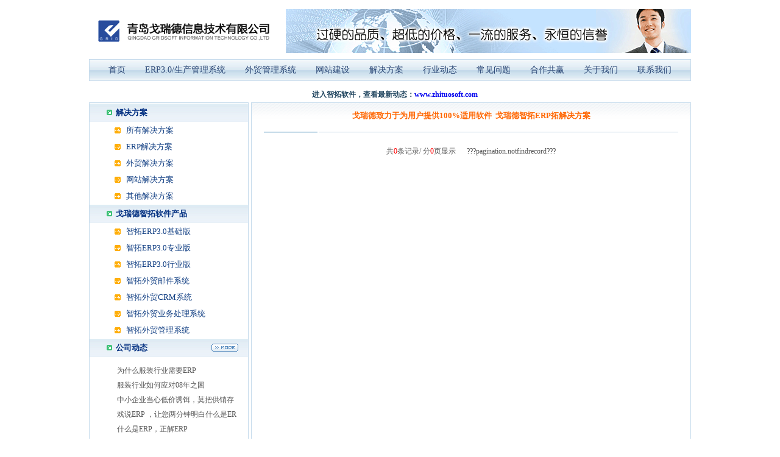

--- FILE ---
content_type: text/html;charset=UTF-8
request_url: http://www.qdgrid.com/resolve.html?code=5
body_size: 10361
content:


























<!DOCTYPE html PUBLIC "-//W3C//DTD XHTML 1.0 Transitional//EN" "http://www.w3.org/TR/xhtml1/DTD/xhtml1-transitional.dtd">
<html xmlns="http://www.w3.org/1999/xhtml">
<head>
<meta http-equiv="Content-Type" content="text/html; charset=utf-8" />
<meta http-equiv="Cache-Control" content="no-matee"/>
<meta http-equiv="Pragma" content="no-cache"/>
<meta http-equiv="Expires" content="0"/>
<meta name="360-site-verification" content="1d2ee60d505302e757c56ca5f7185025" />
<meta name="baidu-site-verification" content="MUWGO2ipW3" />


<title>青岛ERP开发咨询与实施|服装_电子_纺织_工艺品专用ERP|青岛外贸管理系统|外贸邮件系统|外贸CRM|青岛软件开发|青岛戈瑞德</title>
<meta name="keywords" content="青岛ERP开发咨询与实施、生产管理系统软件、服装ERP、电子ERP、纺织ERP、制帽ERP、工艺品ERP、青岛外贸管理软件、外贸邮件系统、外贸CRM软件、青岛软件开发、青岛戈瑞德"/>

<meta name="description" content="青岛戈瑞德为服装、电子、纺织、工艺品等不同行业提供专业ERP定制开发与实施，科学规划、智能管理，帮助企业在运作过程中降低成本、提高效率、促进生产、提升品牌；同时，青岛戈瑞德为离岸、保税区、工贸一体等外贸公司提供了邮件统一管理、客户资源管理、业务推进管理的信息化管理平台，可方便的实现管理者对员工邮件、客户资料、业务进度的监督、审核、查询、分配... "/>
<link href="/styles/css.css" rel="stylesheet" type="text/css" />
</head>
<body>
<div>
  <div id="banner">
  <img src="/images/banner.gif" width="665" height="72"/>
  </div>
  <div id="logo" onclick="location.href='http://www.qdgrid.com'" style="cursor:hand"></div>
  <div class="clear"></div>
  <div class="border2">
	  <div id="nav">
	    <ul>
	      <li><a href="http://www.qdgrid.com">首页</a></li>
	      <li><a href="/erp.html">ERP3.0/生产管理系统</a></li>
	      <li><a href="/trade.html">外贸管理系统</a></li>
	      <li><a href="/network.html">网站建设</a></li>
	      <li><a href="/resolve.html">解决方案</a></li>
	      <li><a href="/hydt.html">行业动态</a></li>
	      <li><a href="/question.html">常见问题</a></li>
	      <li><a href="/case.html">合作共赢</a></li>
	      <li><a href="/about.html">关于我们</a></li>
	      <li><a href="/contact.html">联系我们</a></li>
	    </ul>
	    <div class="clear"></div>
	  </div>
  </div>
</div>
	
    <div style="line-height: 25px;text-align: center;font-size: 12px;width: 980px;font-weight:bold;color:#20455f;">
    　　进入智拓软件，查看最新动态：<a href="http://www.zhituosoft.com" target="blank">www.zhituosoft.com</a>
    </div>
    









<div>
  <div class="con_right con_right_text">
  
    <div class="article_margin_top"></div>
    
    <div class="article_bigtitle font_bold" >
    
    
    </div>
    
    <div class="article_title1">
      <a href="/index.html"><font class='font_orange font_bold'>戈瑞德致力于为用户提供100%适用软件&nbsp;&nbsp;戈瑞德智拓ERP拓解决方案</font></a>
    </div>
    
    <div class="space2">
      <div class="clear"></div>
      <table width="100%" border="0" cellspacing="0" cellpadding="0">
        <tr>
          <td width="90" height="2" bgcolor="#C5DBE9"></td>
          <td width="2"></td>
          <td width="600" bgcolor="#EFF4F8"></td>
        </tr>
      </table>
    </div>
    
    <div class="newslist">
      <ul>
        
      </ul>
    </div>
    
    <table width="100%" border="0" align="center" cellpadding="0" cellspacing="0">
      <tr> 
        <td height="30" class="word" colspan="5">
         































<form name="paginationForm" action="/resolve.html" method="post">
	<input type="hidden" name="pageSize" value="20"/>

	<input type="hidden" name="act" value="list"/>

	
<table width="100%" border="0" cellpadding="0" cellspacing="0" style="font-size:12px;">
<tr>
<td width=80% align="center">
	共<font color=#FF0000>0</font>条记录/
	分<font color=#FF0000>0</font>页显示
	&nbsp;&nbsp;&nbsp;&nbsp;


    ???pagination.notfindrecord???



</td>
</tr>
</table>
</form>
	
	
<script language="JavaScript">
	
	function pageFormSub( index ){
		document.paginationForm.page.value = index;
		//alert(document.paginationForm.page.value);
		document.paginationForm.submit();
	}
	
	function pageFormSubDefined(){
		var index = document.paginationForm.page.value;
		var max = 0;
		if( index<1 ){
			index = 1;
		}else if( index>max ){
			index = max;
		}
		document.paginationForm.page.value = index;
		//alert(document.paginationForm.page.value);
		document.paginationForm.submit();
	}
	
</script>


        </td> 
      </tr>
    </table>
    
    
    
  </div>
</div>
  
  <div class="con_left border">
  
    <div class="bg_title"><span class="icon_title font_13 font_blue font_bold">解决方案</span></div>
    <div class="sidebar">
      <ul>
        <li><a href="/resolve.html?code=1">所有解决方案</a></li>
        <li><a href="/resolve.html?code=2">ERP解决方案</a></li>
        <li><a href="/resolve.html?code=3">外贸解决方案</a></li>
        <li><a href="/resolve.html?code=4">网站解决方案</a></li>
        <li><a href="/resolve.html?code=5">其他解决方案</a></li>
      </ul>
    </div>
    
    

    <div class="bg_title"><span class="icon_title font_13 font_blue font_bold">戈瑞德智拓软件产品</span></div>
    <div class="sidebar">
      <ul>
        <li><a href="/erp.html?id=8a8381491d9ecb52011d9ee8880f0003" target="_blank">智拓ERP3.0基础版</a></li>
        <li><a href="/erp.html?id=8a8381491d9ecb52011d9eef9d4b0004" target="_blank">智拓ERP3.0专业版</a></li>
        <li><a href="/erp.html?id=8a8381491d9ecb52011d9ef9f7130005" target="_blank">智拓ERP3.0行业版</a></li>
        <li><a href="/trade.html?id=8a8381491d9de829011d9e0c5b7f0001" target="_blank">智拓外贸邮件系统</a></li>
        <li><a href="/trade.html?id=8a8381491d9de829011d9e0c5b7f0001" target="_blank">智拓外贸CRM系统</a></li>
        <li><a href="/trade.html?id=8a8381491d9de829011d9e0c5b7f0001" target="_blank">智拓外贸业务处理系统</a></li>
        <li><a href="/trade.html?id=8a8381491d9de829011d9e0c5b7f0001" target="_blank">智拓外贸管理系统</a></li>
      </ul>
    </div>

    

    <div class="bg_title">
      <div class="more"><a href="#"><img src="/images/icon_more.gif" alt="更多.." /></a></div>
      <span class="icon_title font_13 font_blue font_bold">公司动态</span>
    </div>
    <div class="bg_text bg_white">
      <ul>
          <li><a href='/resolve.html?id=bc518559215c808001215e2d30960001'>为什么服装行业需要ERP</a></li>
<li><a href='/resolve.html?id=bc5185591e68ae9e011e7d92bb850002'>服装行业如何应对08年之困</a></li>
<li><a href='/resolve.html?id=bc5185591e333975011e450fba9f0002'>中小企业当心低价诱饵，莫把供销存</a></li>
<li><a href='/resolve.html?id=bc5185591e0bdd5b011e2ad51c0c0005'>戏说ERP ，让您两分钟明白什么是ER</a></li>
<li><a href='/resolve.html?id=bc5185591e0bdd5b011e2abe86300004'>什么是ERP，正解ERP</a></li>
<li><a href='/resolve.html?id=bc5185591e0bdd5b011e215129b30003'>ERP项目进展不顺 八成因为基础数据</a></li>
<li><a href='/resolve.html?id=ff8080811da09f1f011da12318b20001'>用毛泽东思想武装市场开拓方式</a></li>
<li><a href='/resolve.html?id=402881481d8f86f9011d8fcf3c210009'>ERP项目实施对策全攻略</a></li>
<li><a href='/resolve.html?id=402881481d8f86f9011d8fcd74b00007'>阐述中小企业选择ERP标准及注意事项</a></li>
<li><a href='/resolve.html?id=402881481d8f86f9011d8fcecf2f0008'>企业如何辨别ERP是否稳定</a></li>

      </ul>
    </div>
  
  
    

    <div class="bg_title"><span class="icon_title font_13 font_blue font_bold">联系方式</span></div>
    <div class="bg_text">
      <ul>
        <li style="line-height:50px;font-size:16px;">电&nbsp;&nbsp;话： 186-6026-1608</li>
      </ul>
    </div>
    
    <div class="bg_title"><span class="icon_title font_13 font_blue font_bold">微信名片</span></div>
    <div class="bg_text" style="padding-left:30px;">
      <img src="/images/zhituo/wechat.png" height="200"/>
    </div>
    
    
  </div>
  
  
  <div class="clear"></div>


<div>
  <div class="border space bg_text linkLi">
    <ul>
      <li><a href="/site.html">网络文章</a></li>
      <li><a href="http://www.114lb.com" target="_blank">114萝卜网</a></li>
      <li><a href="http://www.atfuture.cn" target="_blank">青岛前景互联</a></li>
      <li><a href="http://www.qdcia.org.cn" target="_blank">青岛软件协会</a></li>
      <li><a href="http://www.99114.com" target="_blank">中国网库</a></li>
      <li><a href="http://www.soft6.com" target="_blank">中国软件网</a></li>
      <li><a href="http://www.itgochina.com" target="_blank">软件企业网</a></li>
      <li><a href="http://www.erpxp.com" target="_blank">中国ERP大全</a></li>
      <li><a href="http://www.qingdaonews.com" target="_blank">青岛新闻网</a></li>
      <li><a href="http://www.100ping.com" target="_blank">百评网</a></li>
    </ul><div class="clear"></div>
  </div>
  </div>
<div class="space footer">
CopyRights © 2008 青岛智拓软件有限公司  版权所有  建议使用1024×768分辨率浏览
<script language="javascript" type="text/javascript" src="http://js.users.51.la/2356831.js"></script>
<noscript><a href="http://www.51.la/?2356831" target="_blank"><img alt="&#x6211;&#x8981;&#x5566;&#x514D;&#x8D39;&#x7EDF;&#x8BA1;" src="http://img.users.51.la/2356831.asp" style="border:none" /></a></noscript>
 &nbsp;&nbsp;<a href="https://beian.miit.gov.cn/" target="_blank">鲁ICP备13025827号-1</a>
 <BR>
公告：“青岛戈瑞德信息技术有限公司”已更名为“青岛智拓软件有限公司”，新公司网站： <a href target="_blank">http://www.zhituosoft.com</a>
</div>
</body>
</html>


--- FILE ---
content_type: text/css
request_url: http://www.qdgrid.com/styles/css.css
body_size: 10667
content:
@charset "utf-8";
* {
	margin: 0px;
	padding: 0px;
}
body {
	text-align: center;
	width: 988px;
	margin-right: auto;
	margin-left: auto;
	font-size: 12px;
	margin-top: 15px;
	color: #545454;
	margin-bottom: 8px;
	line-height:22px
}
p {
	margin-top: 15px;
	margin-bottom: 15px;
}
div {
	text-align: left;
}
ul {
	margin: 0px;
	padding: 0px;
	list-style-type: none;
}
a {
	text-decoration: none;
}
img {
	border-top-width: 0px;
	border-right-width: 0px;
	border-bottom-width: 0px;
	border-left-width: 0px;
}

.clear {
	clear: both;
}
#banner {
	background-image: url(../images/banner.swf);
	background-repeat: no-repeat;
	float: right;
	height: 72px;
	width: 665px;
}
#logo {
	background-repeat: no-repeat;
	height: 72px;
	width: 281px;
	margin-left: 15px;
	background-image: url(../images/logo.gif);
	background-position: left center;
}

#nav {
	line-height: 34px;
	background-image: url(../images/bg_nav.gif);
	background-repeat: repeat-x;
}
#nav ul {
	padding-left: 15px;
}

#nav li {
	float: left;
	text-align: center;
	display: block;
	padding-right: 16px;
	padding-left: 16px;
	font-size: 14px;
}
#nav li a:link, #nav li a:visited {
	color: #284574;
}
#nav li a:hover {
	color: #FF6600;
}

.border2 {
	border: 1px solid #c6dbec;
	margin-top: 10px;
	margin-bottom: 10px;
}

.con_left {
	width: 260px;
	float: left;
}
.con_right {
	width: 720px;
	float: right;
}
.con_inner {
	padding-right: 16px;
	padding-left: 16px;
	margin-right: 20px;
	margin-left: 20px;
	margin-top: 15px;
	margin-bottom: 15px;
	
}.right1 {
	float: left;
	width: 354px;
}
.right2 {
	float: right;
	width: 354px;
}
.right3 {
	float: left;
	width: 718px;
	height:57px;
	background-image: url(../images/baojia.gif);
	background-repeat: no-repeat;
	margin-bottom: 5px;
}
.right4 {
	float: left;
	width: 718px;
	height:57px;
	background-image: url(../images/baojia.gif);
	background-repeat: no-repeat;
	margin-top: 8px;
}
.img_sw1 {
	background-image: url(../images/img_software2.gif);
	background-repeat: no-repeat;
	margin-top: 1px;
	padding-top: 90px;
	border-top-width: 5px;
	border-top-style: solid;
	border-top-color: #e1ffe5;
	background-color: #f0fff2;
	padding-right: 30px;
	padding-bottom: 10px;
	padding-left: 30px;
	line-height: 1.6em;
}
.img_sw2 {
	background-image: url(../images/img_software1.gif);
	background-repeat: no-repeat;
	margin-top: 1px;
	padding-top: 90px;
	border-top-width: 5px;
	border-top-style: solid;
	border-top-color: #ebf2f8;
	background-color: #f8fcff;
	padding-right: 30px;
	padding-bottom: 10px;
	padding-left: 30px;
	line-height: 1.6em;
}
.img_sw3 {
	background-image: url(../images/baojia.gif);
	background-repeat: repeat;
	margin-top: 1px;
	padding-top: 90px;
	border-top-width: 5px;
	border-top-style: solid;
	padding-right: 30px;
	padding-bottom: 10px;
	padding-left: 30px;
	line-height: 1.6em;
}
.title_confuse1 {
	background-color: #ebf0f6;
	background-image: url(../images/img_confuse1.gif);
	background-repeat: no-repeat;
	background-position: left;
	height: 50px;
	margin-top: 1px;
	margin-right: 1px;
	margin-left: 1px;
	padding-left: 110px;
	line-height: 50px;
}

.title_confuse2 {
	background-color: #ebf0f6;
	background-image: url(../images/img_confuse2.gif);
	background-repeat: no-repeat;
	background-position: right;
	height: 50px;
	margin-top: 1px;
	margin-right: 1px;
	margin-left: 1px;
	padding-left: 25px;
	line-height: 50px;
}
.title2 {
	line-height: 54px;
	background-image: url(../images/bg_title2.gif);
	background-repeat: repeat-x;
	margin-top: 1px;
	margin-right: 1px;
	margin-left: 1px;
	padding-left: 25px;
}

.border {
	border: 1px solid #c6dbec;
}
.border_bottom {
	border-bottom-width: 1px;
	border-bottom-style: solid;
	border-bottom-color: #c8dbea;
}

.bg_title {
	line-height: 30px;
	background-image: url(../images/bg_title.gif);
	background-repeat: repeat-x;
	border-top-width: 1px;
	border-top-style: solid;
	border-top-color: #FFFFFF;
	padding-left: 28px;
}
.bg_text {
	background-color: #f8f9fd;
}
.bg_text ul {
	width: 80%;
	margin-right: auto;
	margin-left: 45px;
	padding-top: 10px;
	padding-bottom: 10px;
}
.bg_text li {
	color: #2d5897;
	line-height: 1.6em;
}
.bg_text li a:link, .bg_text li a:visited {
	line-height: 2em;
	color: #545454;
}
.bg_text li a:hover {
	color: #FF6600;
}
.confuseList {
	padding-top: 20px;
	padding-right: 20px;
	padding-bottom: 20px;
	padding-left: 30px;
}
.confuseList li {
	font-size: 13px;
	line-height: 1.7em;
	background-image: url(../images/icon_orange.gif);
	background-repeat: no-repeat;
	background-position: left center;
	padding-left: 15px;
}
.bg_jj {
	background-image: url(../images/bg_jiejue.gif);
	background-repeat: repeat-x;
	background-position: bottom;
}
.img_jj1 {
	background-image: url(../images/img_jj.gif);
	background-repeat: no-repeat;
	background-position: right bottom;
	height: 210px;
	display: block;
}
.img_jj2 {
	background-image: url(../images/img_jj2.gif);
	background-repeat: no-repeat;
	background-position: right top;
	height: 210px;
}

.jjList {
	padding-top: 15px;
	padding-right: 15px;
	padding-bottom: 15px;
	padding-left: 30px;
}
.jjList li {
	font-size: 12px;
	line-height: 2em;
	background-image: url(../images/icon_red.gif);
	background-repeat: no-repeat;
	background-position: left center;
	padding-left: 15px;
}
.linkLi {

}
.linkLi ul {
	width: 90%;
	margin-right: auto;
	margin-left: auto;
}

.linkLi li {
	text-align: center;
	float: left;
	display: block;
	padding-left: 15px;
	padding-right: 15px;
	background-image: url(../images/line.gif);
	background-repeat: no-repeat;
	background-position: right;
}
.linkLi li a:link, .linkLi li a:visited {
	color: #2D5897;
}
.linkLi li a:hover{
    color:#FF6600;
}
.sidebar li {
	line-height: 25px;
	margin-top: 1px;
	padding-left: 30px;
}
.sidebar ul {
	margin-right: auto;
	margin-left: 10px;
}
.sidebar li a:link, .sidebar li a:visited {
	font-size: 13px;
	color: #0f3d82;
	background-image: url(../images/icon_sidebar.gif);
	background-repeat: no-repeat;
	background-position: left center;
	padding-left: 20px;
}
.sidebar  li a:hover {
	color: #FF6600;
}
.sidebar li:hover {
	background-color: #FFFFFF;
}
.center {
	text-align: center;
}
.con_right_text{
	background-image: url(../images/bg_text_top.gif);
	background-repeat: repeat-x;
	background-position: top;
	border: 1px solid #c6dbec;
	min-height: 1050px;
	height: auto !important;
	height: 1050px;
	overflow:visible;
}


.bg_white {
	background-color: #FFFFFF;
}
.space {
	margin-top: 8px;
}
.space2 {
	padding: 0px;
	text-align: left;
	margin-right: 20px;
	margin-left: 20px;
	font-size: 13px;
	margin-top: 15px;
	color: #000000;
	line-height:23px
}
.article_margin_top{
	margin-top: 10px;
}
.article_title1 {
	text-align: center;
	margin-right: 20px;
	margin-left: 20px;
	font-size: 13px;
	color: #000000;
}

.article_title2 {
	text-align: left;
	margin-right: 20px;
	margin-left: 20px;
	font-size: 13px;
	color: #000000;
}

.article_bigtitle {
	text-align: center;
	margin-right: 20px;
	margin-left: 20px;
	font-size: 16px;
	color: #000000;
}

.article_brief {
	text-align: center;
	margin-right: 20px;
	margin-left: 20px;
	font-size: 16px;
	color: #000000;
	line-height:50px
}

.kefu {
	background-image: url(../images/img_kefu.gif);
	background-repeat: no-repeat;
	width: 220px;
	padding-top: 77px;
	margin-right: auto;
	margin-left: auto;
	margin-top: 12px;
	background-position: 25px top;
	margin-bottom: 12px;
}

.more {
	float: right;
	width: 45px;
	margin-right: 15px;
	margin-top: 8px;
}



.icon_title {
	background-image: url(../images/icon_green.gif);
	background-repeat: no-repeat;
	background-position: left center;
	padding-left: 15px;
}
.font_bold {
	font-weight: bold;
}
.font_13 {
	font-size: 13px;
}
.font_14 {
	font-size: 14px;
}

.font_white {
	color: #FFFFFF;
}
.font_blue {
	color: #043182;
}
.font_brown {
	color: #954200;
}
.font_green {
	color: #015f07;
}
.font_green2 {
	color: #519d00;
}

.font_orange {
	color: #FF6600;
}
.font_amaranth {
	color: #a90015;
}
.footer {
	font-family: Arial, Helvetica, sans-serif;
	font-size: 12px;
	line-height: 22px;
	color: #2d5897;
	background-color: #c6dbeb;
	text-align: center;
	padding-bottom: 15px;
	padding-top: 15px;
}
h1 {
	font-family: "宋体";
	font-size: 14px;
	font-weight: bold;
	color: #333333;
	margin-bottom: 10px;
}
.bar {
	text-align: right;
	width: 95%;
	margin-right: auto;
	margin-left: auto;
	line-height: 1.5em;
	color: #598CBF;
}
.bar  a:link, .bar a:visited {
	color: #598CBF;
}
.bar a:hover {
	color: #FF6600;
}
.newslist {
	width: 90%;
	margin-top: 15px;
	margin-right: auto;
	margin-bottom: 5px;
	margin-left: auto;
}
.newslist li {
	font-family: "宋体";
	font-size: 12px;
	line-height: 30px;
	background-image: url(../images/line2.gif);
	background-repeat: repeat-x;
	background-position: bottom;
	display: block;
}
.newslist  li  a:link, .newslist li a:visited {
	background-image: url(../images/icon_cross_orange.gif);
	background-repeat: no-repeat;
	background-position: left 15px;
	margin-bottom: -10px!important;
	color: #545454;
	padding-left: 15px;
	display: block;
}
.newslist li a:hover {
	color: #FF6600;
}
.newslist  li span {
	font-family: Arial, Helvetica, sans-serif;
	font-size: 10px;
	color: #FF6600;
	float: right;
	margin-top: -30px;
}
.font_date {
	font-family: Arial, Helvetica, sans-serif;
	font-size: 10px;
	color: #fe7006;
}
.title_text{
	padding-top: 15px;
	padding-bottom: 15px;
}


.newslist1 {
	width: 90%;
	margin-top: 15px;
	margin-right: auto;
	margin-bottom: 5px;
	margin-left: auto;
}
.newslist1 li {
	font-family: "宋体";
	font-size: 12px;
	line-height: 30px;
	background-image: url(../images/line2.gif);
	background-repeat: repeat-x;
	background-position: bottom;
	display: block;
}
.newslist1  li  a:link, .newslist1 li a:visited {
	background-image: url(../images/icon_cross_orange.gif);
	background-repeat: no-repeat;
	background-position: left 15px;
	margin-bottom: -10px!important;
	color: #545454;
	padding-left: 15px;
	display: block;
}
.newslist1 li a:hover {
	color: #FF6600;
}
.newslist1  li span {
	font-family: Arial, Helvetica, sans-serif;
	font-size: 10px;
	color: #FF6600;
	float: right;
	margin-top: -20px;
}